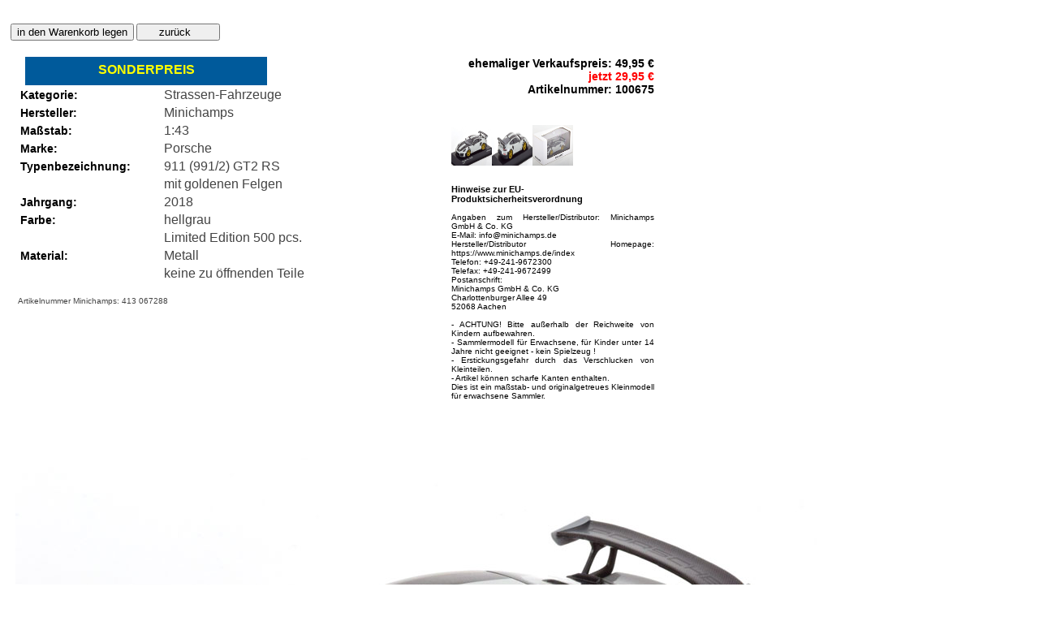

--- FILE ---
content_type: text/html; charset=UTF-8
request_url: https://www.modelissimo.eu/Modelissimo/Mitte.php?SeiteAnzeigen=1&a=1&Ident=1715788828&Sprache=0&Sortierung=NeuDatum%20desc,%20MSONArtikel.Artikelnummer%20desc&fbl=&Detail=100675
body_size: 2698
content:
<!DOCTYPE html PUBLIC "-//W3C//DTD XHTML 1.0 Transitional//EN" "http://www.w3.org/TR/xhtml1/DTD/xhtml1-transitional.dtd">
<html xmlns="http://www.w3.org/1999/xhtml">
<head>
<title>M O D E L I S S I M O</title>
<meta name="identifier" content="http://www.modelissimo.de" />
<meta name="robots" content="all, index" />
<meta name="revisit-after" content="1 days" />
<meta name="Content-Language" content="de" />
<meta http-equiv="Expires" content="0" />
<meta http-equiv="author" content="Modelissimo" />
<meta http-equiv="organisation" content="www.modelissimo.de" />
<meta http-equiv="Content-Type" content="text/html; charset=ISO-8859-1" />




<style type="text/css">
A:link, A:visited, A:active { font: normal 10pt Arial; text-decoration: none; colour: #000000; }
</style>

<style>



.Varianten
{
font-family:Arial, Verdana, sans-serif;
font-size:20px;
font-weight:bold;
color:#000000;
text-align:left;
}

.ArtikelHaupt
{
font-family:Arial, Verdana, sans-serif;
font-size:14px;
font-weight:bold;
color:#000000;
text-align:left;
}
.ArtikelHauptExtra
{
font-family:Arial, Verdana, sans-serif;
font-size:16px;
font-weight:bold;
color:#FF0000;
text-align:left;
}
.ArtikelUnter
{
font-family:Arial, Verdana, sans-serif;
font-size:10px;
font-weight:normal;
color:#444444;
text-align:left;
}

.ArtikelUnterKlein
{
font-family:Arial, Verdana, sans-serif;
font-size:10px;
font-weight:normal;
color:#444444;
text-align:left;
}

.Liefertext
{
font-family:Arial, Verdana, sans-serif;
font-size:12px;
font-weight:bold;
color:#FF0000;
text-align:left;
}

.artikelnummer
{
font-family:Arial, Verdana, sans-serif;
font-size:14px;
font-weight:bold;
color:#000000;
text-align:right;
}
.preis
{
font-family:Arial, Verdana, sans-serif;
font-size:14px;
font-weight:bold;
color:#000000;
text-align:right;
}

.preisNEU
{
font-family:Arial, Verdana, sans-serif;
font-size:14px;
font-weight:bold;
color:#FF0000;
text-align:right;
}

.preisgross
{
font-family:Arial, Verdana, sans-serif;
font-size:20px;
font-weight:bold;
color:#000000;
text-align:right;
}

.preisNEUgross
{
font-family:Arial, Verdana, sans-serif;
font-size:20px;
font-weight:bold;
color:#FF0000;
text-align:right;
}


.slogan
{
font-family:Verdana, Arial, sans-serif;
font-size:12px;
font-weight:normal;
color:#000000;
text-align:center;
padding-top:10px;
}
h1
{
font-family:Verdana, Arial, sans-serif;
font-size:20px;
font-weight:bold;
color:#01367A;
text-align:center;
padding-top:0px;
}
h2
{
font-family:Verdana, Arial, sans-serif;
font-size:11px;
font-weight:bold;
line-height:5px;
color:#01367A;
text-align:center;
}
h3           { background-image: 
               url('../gifs/Headline.gif'); 
               background-repeat: no-repeat; font-family: 
               Verdana, Arial, sans-serif; font-size: 14px; line-height: 12px; 
               font-weight: bold; color: #01367A; text-align: left; 
               padding-left: 15px; padding-top: 20px }
.seitenzahl
{
font-family:Verdana, Arial, sans-serif;
font-size:12px;
font-weight:bold;
line-height:12px;
color:#444444;
text-align:right;
padding-top:5px;
padding-right:0px;
}
h4
{
font-family:Verdana, Arial, sans-serif;
font-size:11px;
line-height:5px;
font-weight:normal;
color:#01367A;
text-align:left;
padding-left:15px;
padding-bottom:10px;
}
h5
{
font-family:Verdana, Arial, sans-serif;
font-size:12px;
font-weight:bold;
color:#01367A;
text-align:left;
}
</style>


<script language=javascript>

var BildAktuell=1;
pic = new Array();

pic[1] = new Image(); pic[1].src = "https://modelissimo.eu/Modelissimo/Bilder/1/0/0/100675.jpg";pic[2] = new Image(); pic[2].src = "https://modelissimo.eu/Modelissimo/Bilder/1/0/0/100675R.jpg";pic[3] = new Image(); pic[3].src = "https://modelissimo.eu/Modelissimo/Bilder/1/0/0/100675V.jpg";
function LadeWarenkorbSeite(Seite)

{
top.frames["RechtsWarenkorb"].location=Seite;
}

function LadenMitteSeite(Seite)

{
top.frames["Mitte"].location=Seite;
}

function LadeNaviSeite(Seite)

{
top.frames["Navigation"].location=Seite;
}

function LadenSeite(Seite)

{
top.location=Seite;
}


function Meldung(melden)
{

alert(melden);
return;
}


function LadeNaviSeiteOhneIdent(Seite)
{
var ID;

ID = top.IdentZurueckgeben();
Seite = Seite + "Ident=" + ID;
top.frames["Navigation"].location=Seite;
}

function LadenLoginSeite(Seite)

{
top.frames["FrameLogin"].location=Seite;
}

function BildWeiter(max)
{

++BildAktuell;
if (BildAktuell>max) 
	BildAktuell=1;
document.getElementById('Hauptbild').src = pic[BildAktuell].src;

}


</script>



<style>



.Auswahlfelder
{
font-family:Arial, Verdana, sans-serif;
font-size:14px;
font-weight:bold;
color:#000000;
text-align:left;
width: 185px; 
overflow: hidden;
}

</style>




</head>


<body><div style="font-family:Verdana, Arial, sans-serif;font-size:11px;text-align:justify;color:#585858;padding-top:10px;padding-left:5px;padding-right:5px;">
<style>

.Hauptauswahl
{
font-family:Arial, Verdana, sans-serif;
font-size:16px;
font-weight:bold;
text-align:left;
width: 170px; 
overflow: hidden;
text-decoration: none;
align= center;
}


.Varianten
{
font-family:Arial, Verdana, sans-serif;
font-size:20px;
font-weight:bold;
color:#000000;
text-align:left;
}

.ArtikelHaupt
{
font-family:Arial, Verdana, sans-serif;
font-size:14px;
font-weight:bold;
color:#000000;
text-align:left;
}
.ArtikelHauptExtra
{
font-family:Arial, Verdana, sans-serif;
font-size:16px;
font-weight:bold;
color:#FF0000;
text-align:left;
}
.ArtikelUnter
{
font-family:Arial, Verdana, sans-serif;
font-size:16px;
font-weight:normal;
color:#444444;
text-align:left;
}

.Liefertext
{
font-family:Arial, Verdana, sans-serif;
font-size:12px;
font-weight:bold;
color:#FF0000;
text-align:left;
}

.artikelnummer
{
font-family:Arial, Verdana, sans-serif;
font-size:14px;
font-weight:bold;
color:#000000;
text-align:right;
}
.preis
{
font-family:Arial, Verdana, sans-serif;
font-size:14px;
font-weight:bold;
color:#000000;
text-align:right;
}

.preisNEU
{
font-family:Arial, Verdana, sans-serif;
font-size:14px;
font-weight:bold;
color:#FF0000;
text-align:right;
}



.EUtext
{
font-family:Arial, Verdana, sans-serif;
font-size:10px;
font-weight:normal;
color:#000000;
text-align:left;
}

.EUtextGross
{
font-family:Arial, Verdana, sans-serif;
font-size:11px;
font-weight:bold;
color:#000000;
text-align:left;
}

</style>


<form method="GET" action="https://www.modelissimo.eu/Modelissimo/Mitte.php" target="Mitte">  <input type="hidden" name="a" value="1">  <input type="hidden" name="Ident" value="1715788828">  <input type="hidden" name="Sprache" value="0">  <input type="hidden" name="Sortierung" value="NeuDatum desc, MSONArtikel.Artikelnummer desc">  <input type="hidden" name="fbl" value="">  <input type="hidden" name="Warenkorb" value="100675">  <input type="hidden" name="SeiteAnzeigen" value="1">  <p><input type="submit" value="in den Warenkorb legen" name="B3">  <input type="button" value="     zurück       " name="B5"   	OnClick="javascript:LadenMitteSeite('https://www.modelissimo.eu/Modelissimo/Mitte.php?SeiteAnzeigen=1&a=1&Ident=1715788828&Sprache=0&Sortierung=NeuDatum desc, MSONArtikel.Artikelnummer desc&fbl=#100675')"	></p></form><table border="0" width="890"><tr width="890"><td width="790"><table border="0" width="790">  <tr width="790">  <td><table border="0" width="790">  <tr width="790"><td valign="top" width="566.66666666667" align="left"><div style="float: left; margin: 5px; background-color: #005A9B; padding: 0px; border: 3px; width: 298px; height:28px; overflow: hidden; margin-left: 9px; margin-top: 0; margin-bottom: 0; margin-right: 0; text-align: center; padding-top: 7px;"><span class="Hauptauswahl" style="color: #FFFF00;">SONDERPREIS</span></div><div class="ArtikelHaupt"><table><tr><td width="50%"><div class="ArtikelHaupt">Kategorie:</div></td><td width="50%"><div class="ArtikelUnter">Strassen-Fahrzeuge</div></td></tr><tr><td width="50%"><div class="ArtikelHaupt">Hersteller:</div></td><td width="50%"><div class="ArtikelUnter">Minichamps</div></td></tr><tr><td width="50%"><div class="ArtikelHaupt">Maßstab:</div></td><td width="50%"><div class="ArtikelUnter">1:43</div></td></tr><tr><td width="50%"><div class="ArtikelHaupt">Marke:</div></td><td width="50%"><div class="ArtikelUnter">Porsche</div></td></tr><tr><td width="50%"><div class="ArtikelHaupt">Typenbezeichnung:</div></td><td width="50%"><div class="ArtikelUnter">911 (991/2) GT2 RS</div></td></tr><tr><td width="50%"><div class="ArtikelHaupt"></div></td><td width="50%"><div class="ArtikelUnter">mit goldenen Felgen</div></td></tr><tr><td width="50%"><div class="ArtikelHaupt">Jahrgang:</div></td><td width="50%"><div class="ArtikelUnter">2018</div></td></tr><tr><td width="50%"><div class="ArtikelHaupt">Farbe:</div></td><td width="50%"><div class="ArtikelUnter">hellgrau</div></td></tr><tr><td width="50%"><div class="ArtikelHaupt"></div></td><td width="50%"><div class="ArtikelUnter">Limited Edition 500 pcs.<tr><td width="50%"><div class="ArtikelHaupt">Material:</div></td><td width="50%"><div class="ArtikelUnter">Metall<tr><td width="50%"><div class="ArtikelHaupt"></div></td><td width="50%"><div class="ArtikelUnter">keine zu öffnenden Teile</div></td></tr></table><br></div><div class="ArtikelUnterKlein">Artikelnummer Minichamps: 413 067288</div></td><td valign="top" width="263.33333333333" valign="top"><div class="preis">ehemaliger Verkaufspreis: 49,95 €</div><div class="preisNEU">jetzt 29,95 €</div><div class="artikelnummer">Artikelnummer: 100675</div><br><br><br><image src="https://www.modelissimo.eu/Modelissimo/Bilder/1/0/0/100675.jpg" name="Bild12" border="0" width="50" height="50" onclick="BildAktuell=0;BildWeiter(3);"><image src="https://www.modelissimo.eu/Modelissimo/Bilder/1/0/0/100675R.jpg" name="Bild22" border="0" width="50" height="50" onclick="BildAktuell=1;BildWeiter(3);"><image src="https://www.modelissimo.eu/Modelissimo/Bilder/1/0/0/100675V.jpg" name="Bild22" border="0" width="50" height="50" onclick="BildAktuell=2;BildWeiter(3);">
<br><br>
<span class="EUtextGross">

<p>Hinweise zur EU-Produktsicherheitsverordnung</p>

</span>

<p><span class="EUtext">Angaben zum Hersteller/Distributor: Minichamps GmbH & Co. KG<br>E-Mail: info@minichamps.de<br>Hersteller/Distributor Homepage: https://www.minichamps.de/index<br>Telefon: +49-241-9672300<br>Telefax: +49-241-9672499<br>Postanschrift: <br>Minichamps GmbH & Co. KG<br>Charlottenburger Allee 49<br>52068 Aachen<br><br>- ACHTUNG! Bitte außerhalb der Reichweite von Kindern aufbewahren.<br>- Sammlermodell für Erwachsene, für Kinder unter 14 Jahre nicht geeignet - kein Spielzeug !<br>- Erstickungsgefahr durch das Verschlucken von Kleinteilen.<br>- Artikel können scharfe Kanten enthalten.<br>Dies ist ein maßstab- und originalgetreues Kleinmodell für erwachsene Sammler.</span></p>
</td></tr></table></td></tr><tr width="790"><td width="790"><br><br><image src="https://www.modelissimo.eu/Modelissimo/Bilder/1/0/0/100675.jpg" name="Hauptbild" ID="Hauptbild" border="0" onclick="BildWeiter(3);"></td></font>  </tr></table></td><td width=""></td></tr></table></div>



</body>
</html>

